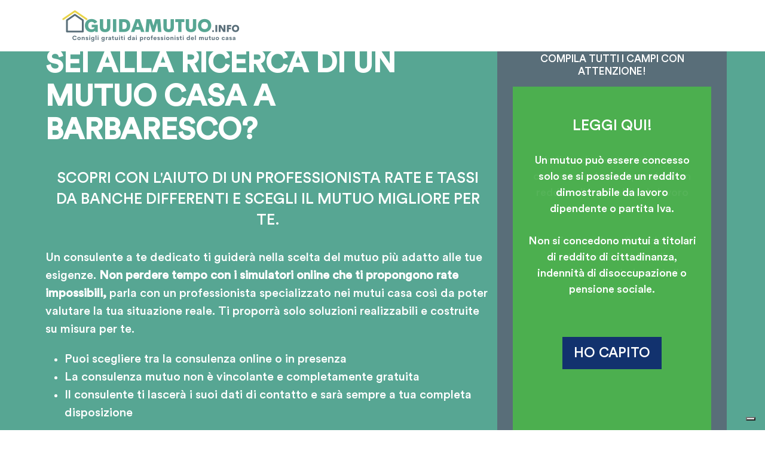

--- FILE ---
content_type: text/html; charset=UTF-8
request_url: https://www.guidamutuo.info/mutui-barbaresco/
body_size: 6793
content:
<html lang="it">
<head>
<meta charset="utf-8">
<meta http-equiv="X-UA-Compatible" content="IE=edge">
<meta name="viewport" content="width=device-width, initial-scale=1">
<meta name="robots" content="index,follow">
<title>Consulenza Mutuo Barbaresco | Trova Ora Il Tuo Consulente Mutuo Casa</title>
<meta name="description" content="Richiedi ora a Barbaresco una consulenza gratuita con un professionista del mutuo casa. Ti aiuterà a trovare il mutuo migliore sul mercato e la rata su misura per te."/>
<link rel="canonical" href="https://www.guidamutuo.info/mutui-barbaresco/" />


<link href="/themes/default/assets/vendor/aos/aos.css" rel="stylesheet">
<link href="/themes/default/assets/vendor/bootstrap/css/bootstrap.min.css" rel="stylesheet">
<link href="/themes/default/assets/vendor/bootstrap-icons/bootstrap-icons.css" rel="stylesheet">
<link href="/themes/default/assets/vendor/boxicons/css/boxicons.min.css" rel="stylesheet">
<link href="/themes/default/assets/vendor/glightbox/css/glightbox.min.css" rel="stylesheet">
<link href="/themes/default/assets/vendor/swiper/swiper-bundle.min.css" rel="stylesheet">
<link href="/themes/default/default.css" rel="stylesheet">
<link rel="stylesheet" href="/themes/default/style.css">
<link rel="stylesheet" href="/themes/guidamutuo.info/style.css">


<link rel="apple-touch-icon" sizes="180x180" href="/themes/guidamutuo.info/img/icons/apple-touch-icon.png">
<link rel="icon" type="image/png" sizes="32x32" href="/themes/guidamutuo.info/img/icons/favicon-32x32.png">
<link rel="icon" type="image/png" sizes="16x16" href="/themes/guidamutuo.info/img/icons/favicon-16x16.png">
<link rel="manifest" href="/themes/guidamutuo.info/img/icons/site.webmanifest">
<link rel="mask-icon" href="/themes/guidamutuo.info/img/icons/safari-pinned-tab.svg" color="#5bbad5">
<meta name="msapplication-TileColor" content="#da532c">
<meta name="theme-color" content="#ffffff">

<script src="https://ajax.googleapis.com/ajax/libs/jquery/1.11.3/jquery.min.js"></script>
<script src="/themes/default/js/bootstrap.min.js"></script>
<script src="/themes/default/js/jquery.prettyPhoto.js" type="text/javascript" charset="utf-8"></script>
<script src="/themes/default/init.js?m=4432"></script>
<script src="/themes/guidamutuo.info/guidamutuo.js?m=4432"></script>

<script src="/themes/default/assets/vendor/swiper/swiper-bundle.min.js"></script>

<meta property="og:locale" content="it_IT" />
<meta property="og:type" content="article" />
<meta property="og:image:width" content="849" />
<meta property="og:image:height" content="440" />
<meta property="og:title" content="Consulenza Mutuo | Guida Al Mutuo Casa | GuidaMutuo.info" />
<meta property="og:description" content="Consigli gratuiti dai professionisti del mutuo casa" />
<meta property="og:url" content="https://www.guidamutuo.info/mutui-barbaresco/" />
<meta property="og:site_name" content="Guida Al Mutuo Casa | GuidaMutuo.info" />
<meta property="og:image" content="https://www.guidamutuo.info/themes/guidamutuo.info/img/immagine_di_anteprima.png" />
<meta name="twitter:card" content="summary_large_image" />
<meta name="twitter:description" content="Consigli gratuiti dai professionisti del mutuo casa" />
<meta name="twitter:title" content="Consulenza Mutuo | Guida Al Mutuo Casa | GuidaMutuo.info" />
<meta name="twitter:image" content="https://www.guidamutuo.info/themes/guidamutuo.info/img/immagine_di_anteprima.png" />
<link rel="stylesheet" href="https://cdnjs.cloudflare.com/ajax/libs/font-awesome/5.15.3/css/all.min.css" integrity="sha512-iBBXm8fW90+nuLcSKlbmrPcLa0OT92xO1BIsZ+ywDWZCvqsWgccV3gFoRBv0z+8dLJgyAHIhR35VZc2oM/gI1w==" crossorigin="anonymous" referrerpolicy="no-referrer" />

<script type="application/ld+json">
    {
      "@context" : "https://schema.org",
      "@type" : "WebSite",
      "name" : "GuidaMutuo.info",
      "alternateName": ["Guida Al Mutuo", "Guida Mutuo Casa"],
      "url" : "https://www.guidamutuo.info/mutui-barbaresco/"
    }
  </script>

<script>
    $().ready(function(){
        /**
   * Testimonials slider
   */
  new Swiper('.testimonials-slider', {
    speed: 600,
    loop: true,
    autoplay: {
      delay: 5000,
      disableOnInteraction: false
    },
    slidesPerView: 'auto',
    pagination: {
      el: '.swiper-pagination',
      type: 'bullets',
      clickable: true
    },
    navigation: {
          nextEl: ".swiper-button-next",
          prevEl: ".swiper-button-prev",
        },
  });
    });
</script>



<!-- Google Tag Manager -->
<script>(function(w,d,s,l,i){w[l]=w[l]||[];w[l].push({'gtm.start':
new Date().getTime(),event:'gtm.js'});var f=d.getElementsByTagName(s)[0],
j=d.createElement(s),dl=l!='dataLayer'?'&l='+l:'';j.async=true;j.src=
'https://www.googletagmanager.com/gtm.js?id='+i+dl;f.parentNode.insertBefore(j,f);
})(window,document,'script','dataLayer','GTM-MHQ6KCQ');</script>
<!-- End Google Tag Manager -->
</head>

<!-- Google Tag Manager (noscript) -->
<noscript><iframe src="https://www.googletagmanager.com/ns.html?id=GTM-MHQ6KCQ"
height="0" width="0" style="display:none;visibility:hidden"></iframe></noscript>
<!-- End Google Tag Manager (noscript) -->

<header id="header" class="d-flex align-items-center">
    <div class="container d-flex align-items-center justify-content-between">

      <h1 class="logo">
       <img src="https://www.guidamutuo.info/themes/guidamutuo.info/img/logo-guida-mutuo.png" alt="Consulenza Mutuo | Guida Al Mutuo Casa | GuidaMutuo.info" title="Consulenza Mutuo | Guida Al Mutuo Casa | GuidaMutuo.info"/>
      </h1>
      <!-- Uncomment below if you prefer to use an image logo -->
      <!-- <a href="index.html" class="logo"><img src="assets/img/logo.png" alt=""></a>-->

     

    </div>
  </header>





<section id="hero" class="d-flex align-items-center">
    <div class="container aos-init aos-animate row" data-aos="zoom-out" data-aos-delay="100">
      <div class="col-lg-8">
      <h1>SEI ALLA RICERCA DI UN MUTUO CASA A Barbaresco?</h1>
      <h2>SCOPRI CON L'AIUTO DI UN PROFESSIONISTA RATE E TASSI DA BANCHE DIFFERENTI E SCEGLI IL MUTUO MIGLIORE PER TE.</h2>
      <div id="testo_hero">
        Un consulente a te dedicato ti guiderà nella scelta del mutuo più adatto alle tue esigenze. 
<strong>Non perdere tempo con i simulatori online che ti propongono rate impossibili,</strong> parla con un professionista specializzato nei mutui casa così da poter valutare la tua situazione reale. 
Ti proporrà solo soluzioni realizzabili e costruite su misura per te.  
        <ul>
         <li> Puoi scegliere tra la consulenza online o in presenza</li>
         <li> La consulenza mutuo non è vincolante e completamente gratuita</li>
         <li> Il consulente ti lascerà i suoi dati di contatto e sarà sempre a tua completa disposizione</li>
         
        </ul>
        <p id="compilaa">COMPILA SUBITO IL FORM E SARAI CONTATTATO IN BREVE TEMPO!</p>
        
            </div>
    </div>
      
    <div class="col-lg-4" id="box_form">
        <div id="form-contatti" class="form-guidamuto-contatti">
       <div id="info_form">
   COMPILA TUTTI I CAMPI <br class="view-mobile"/>CON ATTENZIONE!
</div>
<form>
	<input type="hidden" name="titolo_pagina" id="titolo_pagina" value="Landing Page Mutui" />
 <input type="hidden" name="theme_dir" value="guidamutuo.info/varianti" />
        <ul id="error_msg_info" class="alert alert-danger">
        </ul>
        <div class="col-lg-12">
            <input type="text" name="nome_richiedente" class="form-control" placeholder="*Nome"/>
        </div>
        <div class="col-lg-12">
            <input type="text" name="cognome_richiedente" class="form-control" placeholder="*Cognome"/>
        </div>
        <div class="col-lg-12">
            <input type="text" name="cellulare" class="form-control" placeholder="*Numero di cellulare"/>
        </div>
        <div class="col-lg-12">
            <input type="text" name="email" class="form-control" placeholder="*Email che usi più spesso"/>
        </div>
        <div class="col-lg-12" style="position: relative">
            <select class="form-control" name="provincia" id="provincia-select">
             <option value="0">Seleziona la provincia dove acquistare casa</option><option value="97">Agrigento</option><option value="6">Alessandria</option><option value="61">Ancona</option><option value="54">Arezzo</option><option value="63">Ascoli Piceno</option><option value="5">Asti</option><option value="79">Avellino</option><option value="82">Bari</option><option value="86">Barletta-Andria-Trani</option><option value="26">Belluno</option><option value="77">Benevento</option><option value="14">Bergamo</option><option value="7">Biella</option><option value="43">Bologna</option><option value="22">Bolzano/Bozen</option><option value="15">Brescia</option><option value="84">Brindisi</option><option value="105">Cagliari</option><option value="98">Caltanissetta</option><option value="74">Campobasso</option><option value="76">Caserta</option><option value="100">Catania</option><option value="90">Catanzaro</option><option value="73">Chieti</option><option value="11">Como</option><option value="89">Cosenza</option><option value="17">Cremona</option><option value="92">Crotone</option><option value="4">Cuneo</option><option value="99">Enna</option><option value="64">Fermo</option><option value="44">Ferrara</option><option value="51">Firenze</option><option value="81">Foggia</option><option value="46">Forlì-Cesena</option><option value="69">Frosinone</option><option value="37">Genova</option><option value="32">Gorizia</option><option value="56">Grosseto</option><option value="35">Imperia</option><option value="75">Isernia</option><option value="70">L'Aquila</option><option value="38">La Spezia</option><option value="68">Latina</option><option value="85">Lecce</option><option value="19">Lecco</option><option value="52">Livorno</option><option value="20">Lodi</option><option value="49">Lucca</option><option value="62">Macerata</option><option value="18">Mantova</option><option value="48">Massa-Carrara</option><option value="88">Matera</option><option value="96">Messina</option><option value="13">Milano</option><option value="42">Modena</option><option value="21">Monza e della Brianza</option><option value="78">Napoli</option><option value="3">Novara</option><option value="104">Nuoro</option><option value="106">Oristano</option><option value="29">Padova</option><option value="95">Palermo</option><option value="40">Parma</option><option value="16">Pavia</option><option value="58">Perugia</option><option value="60">Pesaro e Urbino</option><option value="72">Pescara</option><option value="39">Piacenza</option><option value="53">Pisa</option><option value="50">Pistoia</option><option value="34">Pordenone</option><option value="87">Potenza</option><option value="57">Prato</option><option value="101">Ragusa</option><option value="45">Ravenna</option><option value="91">Reggio Calabria</option><option value="41">Reggio nell'Emilia</option><option value="66">Rieti</option><option value="47">Rimini</option><option value="67">Roma</option><option value="30">Rovigo</option><option value="80">Salerno</option><option value="103">Sassari</option><option value="36">Savona</option><option value="55">Siena</option><option value="102">Siracusa</option><option value="12">Sondrio</option><option value="107">Sud Sardegna</option><option value="83">Taranto</option><option value="71">Teramo</option><option value="59">Terni</option><option value="1">Torino</option><option value="94">Trapani</option><option value="23">Trento</option><option value="27">Treviso</option><option value="33">Trieste</option><option value="31">Udine</option><option value="10">Varese</option><option value="28">Venezia</option><option value="8">Verbano-Cusio-Ossola</option><option value="2">Vercelli</option><option value="24">Verona</option><option value="93">Vibo Valentia</option><option value="25">Vicenza</option><option value="65">Viterbo</option>
            </select>
            <i class="fa fa-caret-down icon-select" data-select="provincia-select"></i>
        </div>
        
        <div class="col-lg-12">
            <textarea placeholder="*Breve descrizione di cosa hai bisogno" name="messaggio" class="form-control" style="height:90px;"></textarea>
        </div>
        <div class="col-lg-12" style="position: relative">
            <select name="consulenza" id="consulenza-select" class="form-control">
             <option value="0">*Scegli la modalità di consulenza</option>
             <option value="1">Consulenza online</option>
             <option value="2">Consulenza in ufficio</option>
            </select>
            <i class="fa fa-caret-down icon-select" data-select="consulenza-select"></i>
        </div>
        <div class="checkbox col-lg-12">
            <label><input type="checkbox" name="privacy" value="1"> *Autorizzo il trattamento dei miei dati personali per l'erogazione del servizio.
            <a href="https://www.iubenda.com/privacy-policy/36395367" class="iubenda-nostyle no-brand iubenda-noiframe iubenda-embed iubenda-noiframe " title="Privacy Policy ">Privacy Policy</a><script type="text/javascript">(function (w,d) {var loader = function () {var s = d.createElement("script"), tag = d.getElementsByTagName("script")[0]; s.src="https://cdn.iubenda.com/iubenda.js"; tag.parentNode.insertBefore(s,tag);}; if(w.addEventListener){w.addEventListener("load", loader, false);}else if(w.attachEvent){w.attachEvent("onload", loader);}else{w.onload = loader;}})(window, document);</script>
            
              </div>
        
         <div class="checkbox col-lg-12">
          <label><input type="checkbox" name="commerciali2" value="1"> *Autorizzo la cessione dei dati personali a terzi per l’esecuzione del servizio
           <a href="https://www.iubenda.com/privacy-policy/36395367" class="iubenda-nostyle no-brand iubenda-noiframe iubenda-embed iubenda-noiframe " title="Privacy Policy ">Privacy Policy</a><script type="text/javascript">(function (w,d) {var loader = function () {var s = d.createElement("script"), tag = d.getElementsByTagName("script")[0]; s.src="https://cdn.iubenda.com/iubenda.js"; tag.parentNode.insertBefore(s,tag);}; if(w.addEventListener){w.addEventListener("load", loader, false);}else if(w.attachEvent){w.attachEvent("onload", loader);}else{w.onload = loader;}})(window, document);</script>
          </label>
            <textarea readonly="readonly" class="form-control" style="display: none; font-size: 11px;    padding: 5px 10px;">Acconsento alla comunicazione dei dati personali a soggetti terzi autonomi titolari del trattamento, appartenenti alle categorie indicate in informativa, principalmente per l'erogazione del servizio e per l’invio di proprie comunicazioni promozionali su prodotti e servizi propri, incluso l’invio di newsletter e ricerche di mercato, attraverso strumenti automatizzati (e-mail, sms, fax, mms, messaggi su social network, whatsapp, messenger, applicazioni di messaggistica istantanea online) e non (posta cartacea, telefono con operatore)</textarea>
          
        </div>
        <div class="checkbox col-lg-12">
            <label><input type="checkbox" name="commerciali" value="1"> Autorizzo il trattamento dei miei dati personali per l'invio di offerte commerciali.
            <a href="https://www.iubenda.com/privacy-policy/36395367" class="iubenda-nostyle no-brand iubenda-noiframe iubenda-embed iubenda-noiframe " title="Privacy Policy ">Privacy Policy</a><script type="text/javascript">(function (w,d) {var loader = function () {var s = d.createElement("script"), tag = d.getElementsByTagName("script")[0]; s.src="https://cdn.iubenda.com/iubenda.js"; tag.parentNode.insertBefore(s,tag);}; if(w.addEventListener){w.addEventListener("load", loader, false);}else if(w.attachEvent){w.attachEvent("onload", loader);}else{w.onload = loader;}})(window, document);</script>
            </label>
        </div>
        
       
        <div class="col-lg-12">
            <button id="invia_richiesta_informazioni">Invia la richiesta
            <br />di consulenza!</button>
        </div>
        <p style="    font-size: 11px;    font-style: italic;    margin: 6px 0 0;">* Campi obbligatori</p>
    </form>

</div>
    </div>
    </div>
  </section>

<section id="about" class="about section-bg">
      <div class="container aos-init aos-animate" data-aos="fade-up">

        <div class="section-title">
       
          <h2>Come funziona<br class="view-mobile"/> il servizio?</h2>
    
GuidaMutuo.info ha come finalità principale quella di metterti in contatto con dei professionisti del mutuo casa.<br />
Per poter usufruire del nostro servizio devi solo compilare il form contatti, il tutto segue poi solo 3 semplici passi.

<h3>LA CONSULENZA &Egrave; GRATUITA E SENZA IMPEGNO</h3>

<h4 class="number_p number_p1">
 Compila il form con tutti i tuoi dati e invia la richiesta di consulenza gratuita
</h4>

<h4 class="number_p number_p2">
 Un nostro incaricato ti chiamerà per una breve intervista preliminare cosi da assegnarti il consulente più in linea con le tue esigenze
</h4>

<h4 class="number_p number_p3">
 Ora attendi solo la chiamata del tuo consulente dedicato. <br />
 Sceglierete insieme data e ora della consulenza e spiegarai a lui tutte le tue necessità
</h4>

         
        <a href="#form-contatti" class="prenota">Prenota subito la tua consulenza</a>
         </div>

     

      </div>
    </section>





<section id="testimonials" class="testimonials">
   
      <div class="container aos-init aos-animate" data-aos="zoom-in">
 <h2>Dicono di noi</h2>
        <div class="testimonials-slider swiper-container swiper-container-initialized swiper-container-horizontal swiper-container-pointer-events aos-init aos-animate" data-aos="fade-up" data-aos-delay="100">
          <div class="swiper-wrapper" id="swiper-wrapper-e21f1bad7442b3a6" aria-live="off" style="transform: translate3d(-10368px, 0px, 0px); transition-duration: 0ms;"><div class="swiper-slide swiper-slide-duplicate" data-swiper-slide-index="0" role="group" aria-label="1 / 15">
              <div class="testimonial-item">

                
              </div>
            
            </div>
           
            <div class="swiper-slide" data-swiper-slide-index="0" role="group" aria-label="6 / 15">
              <div class="testimonial-item">
              
                 <h3>Carmen Scarfone</h3>
                
                <p>
                  <i class="bx bxs-quote-alt-left quote-icon-left"></i>
                  Ottimo servizio! Il consulente è stato chiaro, disponibile e attento alla cura del cliente sotto tutti i punti di vista, consigliatissimo.
                   <i class="bx bxs-quote-alt-right quote-icon-right"></i>
                </p>
              </div>
           <div class="container" id="star_recensioni" style="text-align:center;">
   <a href="#"><i class="fas fa-star active"></i>
   <i class="fas fa-star active"></i>
   <i class="fas fa-star active"></i>
   <i class="fas fa-star active"></i>
   <i class="fas fa-star active"></i>
   <span>Recensione Facebook</span>
   
   </a>
   </div>
              
            </div><!-- End testimonial item --><div class="swiper-slide" data-swiper-slide-index="0" role="group" aria-label="6 / 15">
              <div class="testimonial-item">
              
                 <h3>Marco e Paola</h3>
                
                <p>
                  <i class="bx bxs-quote-alt-left quote-icon-left"></i>
                  Un ringraziamento speciale a te Giuseppe per averci accompagnato fino alla fine in questo percorso. Acquistare casa e ottenere soprattutto un mutuo al 100% non sempre è facile ma tutto è possibile grazie a te. Fin dal primo giorno ci hai sostenuto, incoraggiato, tranquillizzato, promesso che tutto sarebbe andato bene e ad oggi così è stato. Oltre a essere un ottimo professionista, un ottima persona. Grazie di cuore per averci aiutato a realizzare il nostro sogno!
                   <i class="bx bxs-quote-alt-right quote-icon-right"></i>
                </p>
              </div>
           <div class="container" id="star_recensioni" style="text-align:center;">
   <a href="#"><i class="fas fa-star active"></i>
   <i class="fas fa-star active"></i>
   <i class="fas fa-star active"></i>
   <i class="fas fa-star active"></i>
   <i class="fas fa-star active"></i>
   <span>Recensione Facebook</span>
   
   </a>
   </div>
              
            </div><!-- End testimonial item --><div class="swiper-slide" data-swiper-slide-index="0" role="group" aria-label="6 / 15">
              <div class="testimonial-item">
              
                 <h3>Sandra Gabelli</h3>
                
                <p>
                  <i class="bx bxs-quote-alt-left quote-icon-left"></i>
                  Un professionista preparato competente e valido, una persona speciale. È stato nel mio caso paziente e strepitoso nel raggiungimento dell'obbiettivo, la mia cessione del quinto. Grazie di tutto Marco
                   <i class="bx bxs-quote-alt-right quote-icon-right"></i>
                </p>
              </div>
           <div class="container" id="star_recensioni" style="text-align:center;">
   <a href="#"><i class="fas fa-star active"></i>
   <i class="fas fa-star active"></i>
   <i class="fas fa-star active"></i>
   <i class="fas fa-star active"></i>
   <i class="fas fa-star active"></i>
   <span>Recensione Facebook</span>
   
   </a>
   </div>
              
            </div><!-- End testimonial item -->
     
          
          
          </div>
          <div class="swiper-pagination swiper-pagination-clickable swiper-pagination-bullets"><span class="swiper-pagination-bullet" tabindex="0" role="button" aria-label="Go to slide 1"></span><span class="swiper-pagination-bullet" tabindex="0" role="button" aria-label="Go to slide 2"></span><span class="swiper-pagination-bullet" tabindex="0" role="button" aria-label="Go to slide 3"></span><span class="swiper-pagination-bullet swiper-pagination-bullet-active" tabindex="0" role="button" aria-label="Go to slide 4"></span><span class="swiper-pagination-bullet" tabindex="0" role="button" aria-label="Go to slide 5"></span></div>
        <span class="swiper-notification" aria-live="assertive" aria-atomic="true"></span>
        
               <div class="swiper-button-prev"></div>
  <div class="swiper-button-next"></div>
        </div>
        
         

      </div>
    </section>

<section id="about" class="mutui section-bg">
      <div class="container aos-init aos-animate" data-aos="fade-up">

        <div class="section-title">
       
          <h2>Prodotti <br class="view-mobile"/>mutuo casa</h2>
    
<div class="row">
 <div class="col-lg-3 box-mutuo" id="mutuo1">
 <span class="img_mutuo"></span>
 
 <h4>Mutuo casa 100%</h4>
 <a href=""  class="btn-mutuo-info">
  Chiedi ora<br />
  maggiori informazioni
 </a>
  
 </div>
 
 <div class="col-lg-3 box-mutuo" id="mutuo2">
 <span class="img_mutuo"></span>
 
 <h4>Mutuo seconda casa</h4>
 <a href="" class="btn-mutuo-info">
  Chiedi ora<br />
  maggiori informazioni
 </a>
  
 </div>
 
 <div class="col-lg-3 box-mutuo" id="mutuo3">
 <span class="img_mutuo"></span>
 
 <h4>Mutuo ristrutturazione</h4>
 <a href="" class="btn-mutuo-info">
  Chiedi ora<br />
  maggiori informazioni
 </a>
  
 </div>
 
 <div class="col-lg-3 box-mutuo" id="mutuo4">
 <span class="img_mutuo"></span>
 
 <h4>Mutuo costruzione</h4>
 <a href="" class="btn-mutuo-info">
  Chiedi ora<br />
  maggiori informazioni
 </a>
  
 </div>
</div>




<div class="row">
 <div class="col-lg-3 box-mutuo" id="mutuo5">
 <span class="img_mutuo"></span>
 
 <h4>Mutuo di liquidit&agrave;</h4>
 <a href=""  class="btn-mutuo-info">
  Chiedi ora<br />
  maggiori informazioni
 </a>
  
 </div>
 
 <div class="col-lg-3 box-mutuo" id="mutuo6">
 <span class="img_mutuo"></span>
 
 <h4>Mutuo di sostituzione</h4>
 <a href="" class="btn-mutuo-info">
  Chiedi ora<br />
  maggiori informazioni
 </a>
  
 </div>
 
 <div class="col-lg-3 box-mutuo" id="mutuo7">
 <span class="img_mutuo"></span>
 
 <h4>Surroga del mutuo</h4>
 <a href="" class="btn-mutuo-info">
  Chiedi ora<br />
  maggiori informazioni
 </a>
  
 </div>
 
 <div class="col-lg-3 box-mutuo" id="mutuo8">
 <span class="img_mutuo"></span>
 
 <h4>Rinegoziazione del mutuo</h4>
 <a href="" class="btn-mutuo-info">
  Chiedi ora<br />
  maggiori informazioni
 </a>
  
 </div>
</div>
         </div>

     

      </div>
    </section>

<section id="sez5">
    <h2>PERCH&Eacute; DOVRESTI AFFIDARTI AD UN PROFESSIONISTA DEL MUTUO CASA?</h2>
    <h3>Ecco di seguito i <br class="view-mobile"/>primi 5 buoni motivi</h3> 
    <div class="container ">
     <div class="row">
     <div class="col-lg-2"></div>
     <div class="col-lg-9">
 
<ul>
 <li>
  <span>1</span> <h4>La consulenza per la fattibilità del mutuo è gratuita e senza impegno</h4>
 </li>
 <li>
  <span>2</span> <h4>Confronti più proposte da banche differenti</h4>
 </li>
  <li>
  <span>3</span> <h4>Scopri subito la tua rata massima e trovi immediatamente il mutuo più adatto alle tue esigenze</h4>
 </li>
  <li>
  <span>4</span> <h4>Non perdi tempo a visitare decine di banche</h4>
 </li>
  <li>
  <span>5</span> <h4>Hai il supporto costante di un professionista del mutuo casa</h4>
 </li> 
</ul>

</div>
     </div>
</div>
</section>

<section id="sez6">
 <div class="container">
  <div class="row">
 
  <div class="col-lg-12">
    I professionisti partner di GuidaMutuo.info sono tutti regolarmente iscritti all'OAM <br />
    ed operano con la massima trasparenza e in pieno rispetto delle normative vigenti.<br /><br />
    GuidaMutuo.info NON è un mediatore creditizio. Il nostro servizio consiste solo nel metterti in contatto con<br />
    dei professionisti qualificati che ti forniranno la prima consulenza sulla tua pratica di mutuo in forma totalmente gratuita.

  </div>
  </div>
  
 </div>
</section>

<section id="prenotazione">
    <h3>Ascolta il parere di un professionista prima di andare in banca</h3>
    <a href="#form-contatti" id="prenota" class="prenota">Prenota ora la tua consulenza!</a>
</section>

<footer id="footer">


    <div class="container py-4">
      <div class="copyright">
      GuidaMutuo.info - Via Oristano, 12 Sardara (SU) <span class='view-footer'> | </span><br class='view-mobile'/>Numero REA: CA350795 - PI: IT03939750927<br />NOTE LEGALI: GuidaMutuo.info NON è un mediatore creditizio. Ti mettiamo in contatto con dei professionisti qualificati che ti forniranno la prima consulenza sulla tua pratica di mutuo in forma totalmente gratuita.<br />Copyright 2021-2023 | Hai bisogno di aiuto? servizioclienti[@]guidamutuo.info <br />  
      <span id="box_privacy">
       <a href="https://www.iubenda.com/privacy-policy/36395367" class="iubenda-nostyle no-brand iubenda-noiframe iubenda-embed iubenda-noiframe " title="Privacy Policy ">Privacy Policy</a><script type="text/javascript">(function (w,d) {var loader = function () {var s = d.createElement("script"), tag = d.getElementsByTagName("script")[0]; s.src="https://cdn.iubenda.com/iubenda.js"; tag.parentNode.insertBefore(s,tag);}; if(w.addEventListener){w.addEventListener("load", loader, false);}else if(w.attachEvent){w.attachEvent("onload", loader);}else{w.onload = loader;}})(window, document);</script>
       -
       <a href="https://www.iubenda.com/privacy-policy/36395367/cookie-policy" class="iubenda-nostyle no-brand iubenda-noiframe iubenda-embed iubenda-noiframe " title="Cookie Policy ">Cookie Policy</a><script type="text/javascript">(function (w,d) {var loader = function () {var s = d.createElement("script"), tag = d.getElementsByTagName("script")[0]; s.src="https://cdn.iubenda.com/iubenda.js"; tag.parentNode.insertBefore(s,tag);}; if(w.addEventListener){w.addEventListener("load", loader, false);}else if(w.attachEvent){w.attachEvent("onload", loader);}else{w.onload = loader;}})(window, document);</script>
       - 
      <a href="https://www.guidamutuo.info/sitemap.php">Sitemap</a>
      </span>
      </div>

    </div>
  </footer>

<div class="results_popup">
    
</div>
<div class="results_popup_bg">
    
</div>

